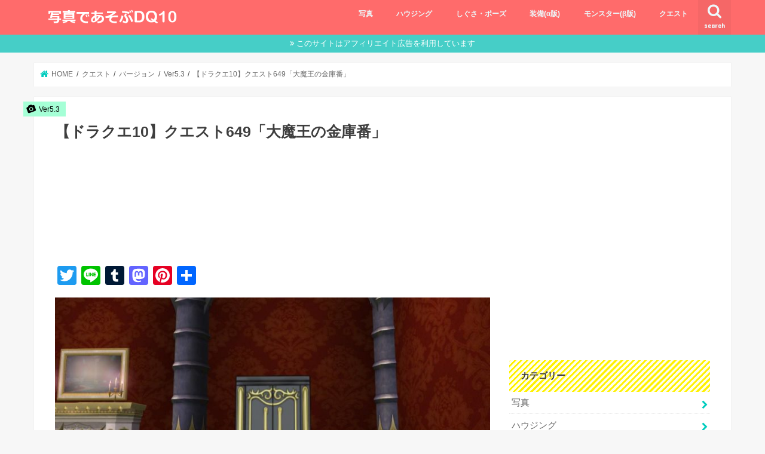

--- FILE ---
content_type: text/html; charset=UTF-8
request_url: https://dq10photo.com/quest649
body_size: 22873
content:


<!doctype html>
<!--[if lt IE 7]><html lang="ja" class="no-js lt-ie9 lt-ie8 lt-ie7"><![endif]-->
<!--[if (IE 7)&!(IEMobile)]><html lang="ja" class="no-js lt-ie9 lt-ie8"><![endif]-->
<!--[if (IE 8)&!(IEMobile)]><html lang="ja" class="no-js lt-ie9"><![endif]-->
<!--[if gt IE 8]><!--> <html lang="ja" class="no-js"><!--<![endif]-->

<head>
<!-- Google tag (gtag.js) -->
<script async src="https://www.googletagmanager.com/gtag/js?id=G-6W4DH1DN0Z"></script>
<script>
  window.dataLayer = window.dataLayer || [];
  function gtag(){dataLayer.push(arguments);}
  gtag('js', new Date());

  gtag('config', 'G-6W4DH1DN0Z');
</script>
<!-- Google tag (gtag.js) -->
<meta charset="utf-8">
<meta http-equiv="X-UA-Compatible" content="IE=edge">
<title>  【ドラクエ10】クエスト649「大魔王の金庫番」 | 写真であそぶ ドラクエ10</title>
<meta name="HandheldFriendly" content="True">
<meta name="MobileOptimized" content="320">
<meta name="viewport" content="width=device-width, initial-scale=1"/>

<link rel="apple-touch-icon" href="https://dq10photo.com/wp/wp-content/uploads/2018/07/fav_128.png"><link rel="icon" href="https://dq10photo.com/wp/wp-content/uploads/2018/07/fav_32.png">
<link rel="pingback" href="https://dq10photo.com/wp/xmlrpc.php">

<!--[if IE]>
<link rel="shortcut icon" href="https://dq10photo.com/wp/wp-content/uploads/2018/07/favicon.ico"><![endif]-->

<!-- GAタグ -->
<script>
  (function(i,s,o,g,r,a,m){i['GoogleAnalyticsObject']=r;i[r]=i[r]||function(){
  (i[r].q=i[r].q||[]).push(arguments)},i[r].l=1*new Date();a=s.createElement(o),
  m=s.getElementsByTagName(o)[0];a.async=1;a.src=g;m.parentNode.insertBefore(a,m)
  })(window,document,'script','//www.google-analytics.com/analytics.js','ga');

  ga('create', 'UA-115886339-1', 'auto');
  ga('send', 'pageview');

</script>


<link rel='dns-prefetch' href='//static.addtoany.com' />
<link rel='dns-prefetch' href='//s0.wp.com' />
<link rel='dns-prefetch' href='//ajax.googleapis.com' />
<link rel='dns-prefetch' href='//fonts.googleapis.com' />
<link rel='dns-prefetch' href='//maxcdn.bootstrapcdn.com' />
<link rel='dns-prefetch' href='//s.w.org' />
<link rel="alternate" type="application/rss+xml" title="写真であそぶ ドラクエ10 &raquo; フィード" href="https://dq10photo.com/feed" />
<link rel="alternate" type="application/rss+xml" title="写真であそぶ ドラクエ10 &raquo; コメントフィード" href="https://dq10photo.com/comments/feed" />
<link rel="alternate" type="application/rss+xml" title="写真であそぶ ドラクエ10 &raquo; 【ドラクエ10】クエスト649「大魔王の金庫番」 のコメントのフィード" href="https://dq10photo.com/quest649/feed" />
		<script type="text/javascript">
			window._wpemojiSettings = {"baseUrl":"https:\/\/s.w.org\/images\/core\/emoji\/11\/72x72\/","ext":".png","svgUrl":"https:\/\/s.w.org\/images\/core\/emoji\/11\/svg\/","svgExt":".svg","source":{"concatemoji":"https:\/\/dq10photo.com\/wp\/wp-includes\/js\/wp-emoji-release.min.js"}};
			!function(e,a,t){var n,r,o,i=a.createElement("canvas"),p=i.getContext&&i.getContext("2d");function s(e,t){var a=String.fromCharCode;p.clearRect(0,0,i.width,i.height),p.fillText(a.apply(this,e),0,0);e=i.toDataURL();return p.clearRect(0,0,i.width,i.height),p.fillText(a.apply(this,t),0,0),e===i.toDataURL()}function c(e){var t=a.createElement("script");t.src=e,t.defer=t.type="text/javascript",a.getElementsByTagName("head")[0].appendChild(t)}for(o=Array("flag","emoji"),t.supports={everything:!0,everythingExceptFlag:!0},r=0;r<o.length;r++)t.supports[o[r]]=function(e){if(!p||!p.fillText)return!1;switch(p.textBaseline="top",p.font="600 32px Arial",e){case"flag":return s([55356,56826,55356,56819],[55356,56826,8203,55356,56819])?!1:!s([55356,57332,56128,56423,56128,56418,56128,56421,56128,56430,56128,56423,56128,56447],[55356,57332,8203,56128,56423,8203,56128,56418,8203,56128,56421,8203,56128,56430,8203,56128,56423,8203,56128,56447]);case"emoji":return!s([55358,56760,9792,65039],[55358,56760,8203,9792,65039])}return!1}(o[r]),t.supports.everything=t.supports.everything&&t.supports[o[r]],"flag"!==o[r]&&(t.supports.everythingExceptFlag=t.supports.everythingExceptFlag&&t.supports[o[r]]);t.supports.everythingExceptFlag=t.supports.everythingExceptFlag&&!t.supports.flag,t.DOMReady=!1,t.readyCallback=function(){t.DOMReady=!0},t.supports.everything||(n=function(){t.readyCallback()},a.addEventListener?(a.addEventListener("DOMContentLoaded",n,!1),e.addEventListener("load",n,!1)):(e.attachEvent("onload",n),a.attachEvent("onreadystatechange",function(){"complete"===a.readyState&&t.readyCallback()})),(n=t.source||{}).concatemoji?c(n.concatemoji):n.wpemoji&&n.twemoji&&(c(n.twemoji),c(n.wpemoji)))}(window,document,window._wpemojiSettings);
		</script>
		<style type="text/css">
img.wp-smiley,
img.emoji {
	display: inline !important;
	border: none !important;
	box-shadow: none !important;
	height: 1em !important;
	width: 1em !important;
	margin: 0 .07em !important;
	vertical-align: -0.1em !important;
	background: none !important;
	padding: 0 !important;
}
</style>
<link rel='stylesheet' id='contact-form-7-css'  href='https://dq10photo.com/wp/wp-content/plugins/contact-form-7/includes/css/styles.css' type='text/css' media='all' />
<link rel='stylesheet' id='pz-linkcard-css'  href='//dq10photo.com/wp/wp-content/uploads/pz-linkcard/style.css' type='text/css' media='all' />
<link rel='stylesheet' id='toc-screen-css'  href='https://dq10photo.com/wp/wp-content/plugins/table-of-contents-plus/screen.min.css' type='text/css' media='all' />
<link rel='stylesheet' id='style-css'  href='https://dq10photo.com/wp/wp-content/themes/jstork/style.css' type='text/css' media='all' />
<link rel='stylesheet' id='child-style-css'  href='https://dq10photo.com/wp/wp-content/themes/jstork_custom/style.css' type='text/css' media='all' />
<link rel='stylesheet' id='slick-css'  href='https://dq10photo.com/wp/wp-content/themes/jstork/library/css/slick.css' type='text/css' media='all' />
<link rel='stylesheet' id='shortcode-css'  href='https://dq10photo.com/wp/wp-content/themes/jstork/library/css/shortcode.css' type='text/css' media='all' />
<link rel='stylesheet' id='gf_Concert-css'  href='//fonts.googleapis.com/css?family=Concert+One' type='text/css' media='all' />
<link rel='stylesheet' id='gf_Lato-css'  href='//fonts.googleapis.com/css?family=Lato' type='text/css' media='all' />
<link rel='stylesheet' id='fontawesome-css'  href='//maxcdn.bootstrapcdn.com/font-awesome/4.7.0/css/font-awesome.min.css' type='text/css' media='all' />
<link rel='stylesheet' id='remodal-css'  href='https://dq10photo.com/wp/wp-content/themes/jstork/library/css/remodal.css' type='text/css' media='all' />
<link rel='stylesheet' id='animate-css'  href='https://dq10photo.com/wp/wp-content/themes/jstork/library/css/animate.min.css' type='text/css' media='all' />
<link rel='stylesheet' id='fancybox-css'  href='https://dq10photo.com/wp/wp-content/plugins/easy-fancybox/fancybox/1.5.4/jquery.fancybox.min.css' type='text/css' media='screen' />
<link rel='stylesheet' id='addtoany-css'  href='https://dq10photo.com/wp/wp-content/plugins/add-to-any/addtoany.min.css' type='text/css' media='all' />
<link rel='stylesheet' id='jetpack_css-css'  href='https://dq10photo.com/wp/wp-content/plugins/jetpack/css/jetpack.css' type='text/css' media='all' />
<script type='text/javascript'>
window.a2a_config=window.a2a_config||{};a2a_config.callbacks=[];a2a_config.overlays=[];a2a_config.templates={};a2a_localize = {
	Share: "共有",
	Save: "ブックマーク",
	Subscribe: "購読",
	Email: "メール",
	Bookmark: "ブックマーク",
	ShowAll: "すべて表示する",
	ShowLess: "小さく表示する",
	FindServices: "サービスを探す",
	FindAnyServiceToAddTo: "追加するサービスを今すぐ探す",
	PoweredBy: "Powered by",
	ShareViaEmail: "メールでシェアする",
	SubscribeViaEmail: "メールで購読する",
	BookmarkInYourBrowser: "ブラウザにブックマーク",
	BookmarkInstructions: "このページをブックマークするには、 Ctrl+D または \u2318+D を押下。",
	AddToYourFavorites: "お気に入りに追加",
	SendFromWebOrProgram: "任意のメールアドレスまたはメールプログラムから送信",
	EmailProgram: "メールプログラム",
	More: "詳細&#8230;",
	ThanksForSharing: "共有ありがとうございます !",
	ThanksForFollowing: "フォローありがとうございます !"
};

a2a_config.templates.twitter = {
    text: " ${title} ${link}",
    hashtags: "DQ10photo",
    related: "AddToAny,Twitter"
};
</script>
<script type='text/javascript' async src='https://static.addtoany.com/menu/page.js'></script>
<script type='text/javascript' src='//ajax.googleapis.com/ajax/libs/jquery/1.12.4/jquery.min.js'></script>
<script type='text/javascript' async src='https://dq10photo.com/wp/wp-content/plugins/add-to-any/addtoany.min.js'></script>
<link rel='https://api.w.org/' href='https://dq10photo.com/wp-json/' />
<link rel="EditURI" type="application/rsd+xml" title="RSD" href="https://dq10photo.com/wp/xmlrpc.php?rsd" />
<link rel="wlwmanifest" type="application/wlwmanifest+xml" href="https://dq10photo.com/wp/wp-includes/wlwmanifest.xml" /> 
<link rel='prev' title='【ドラクエ10】クエスト646「ある魔術師の悔恨」（忠臣のピアス入手）' href='https://dq10photo.com/quest646' />
<link rel='next' title='【ドラクエ10】クエスト647「大魔王の魔界史」' href='https://dq10photo.com/quest647' />

<link rel="canonical" href="https://dq10photo.com/quest649" />
<link rel='shortlink' href='https://wp.me/saDVGS-quest649' />
<link rel="alternate" type="application/json+oembed" href="https://dq10photo.com/wp-json/oembed/1.0/embed?url=https%3A%2F%2Fdq10photo.com%2Fquest649" />
<link rel="alternate" type="text/xml+oembed" href="https://dq10photo.com/wp-json/oembed/1.0/embed?url=https%3A%2F%2Fdq10photo.com%2Fquest649&#038;format=xml" />
<meta name="generator" content="Site Kit by Google 1.23.0" /><style type="text/css">div#toc_container ul li {font-size: 90%;}</style><script id="wpcp_disable_selection" type="text/javascript">
//<![CDATA[
var image_save_msg='You Can Not Save images!';
	var no_menu_msg='Context Menu disabled!';
	var smessage = "No right click!";

function disableEnterKey(e)
{
	var elemtype = e.target.tagName;
	
	elemtype = elemtype.toUpperCase();
	
	if (elemtype == "TEXT" || elemtype == "TEXTAREA" || elemtype == "INPUT" || elemtype == "PASSWORD" || elemtype == "SELECT" || elemtype == "OPTION" || elemtype == "EMBED")
	{
		elemtype = 'TEXT';
	}
	
	if (e.ctrlKey){
     var key;
     if(window.event)
          key = window.event.keyCode;     //IE
     else
          key = e.which;     //firefox (97)
    //if (key != 17) alert(key);
     if (elemtype!= 'TEXT' && (key == 97 || key == 65 || key == 67 || key == 99 || key == 88 || key == 120 || key == 26 || key == 85  || key == 86 || key == 83 || key == 43))
     {
          show_wpcp_message('You are not allowed to copy content or view source');
          return false;
     }else
     	return true;
     }
}

//////////////////////////////////////////////////////////////////////////////////////
function disable_copy(e)
{	
	var elemtype = e.target.tagName;
	
	elemtype = elemtype.toUpperCase();
	
	if (elemtype == "TEXT" || elemtype == "TEXTAREA" || elemtype == "INPUT" || elemtype == "PASSWORD" || elemtype == "SELECT" || elemtype == "OPTION" || elemtype == "EMBED")
	{
		elemtype = 'TEXT';
	}
	var isSafari = /Safari/.test(navigator.userAgent) && /Apple Computer/.test(navigator.vendor);
	
	var checker_IMG = '';
	if (elemtype == "IMG" && checker_IMG == 'checked' && e.detail >= 2) {show_wpcp_message(alertMsg_IMG);return false;}
	if (elemtype != "TEXT")
	{
		if (smessage !== "" && e.detail == 2)
			show_wpcp_message(smessage);
		
		if (isSafari)
			return true;
		else
			return false;
	}	
}

//////////////////////////////////////////////////////////////////////////////////////
function disable_copy_ie()
{
	var elemtype = window.event.srcElement.nodeName;
	elemtype = elemtype.toUpperCase();
	if (elemtype == "IMG") {show_wpcp_message(alertMsg_IMG);return false;}
	if (elemtype != "TEXT" && elemtype != "TEXTAREA" && elemtype != "INPUT" && elemtype != "PASSWORD" && elemtype != "SELECT" && elemtype != "OPTION" && elemtype != "EMBED")
	{
		return false;
	}
}	
function reEnable()
{
	return true;
}
document.onkeydown = disableEnterKey;
document.onselectstart = disable_copy_ie;
if(navigator.userAgent.indexOf('MSIE')==-1)
{
	document.onmousedown = disable_copy;
	document.onclick = reEnable;
}
function disableSelection(target)
{
    //For IE This code will work
    if (typeof target.onselectstart!="undefined")
    target.onselectstart = disable_copy_ie;
    
    //For Firefox This code will work
    else if (typeof target.style.MozUserSelect!="undefined")
    {target.style.MozUserSelect="none";}
    
    //All other  (ie: Opera) This code will work
    else
    target.onmousedown=function(){return false}
    target.style.cursor = "default";
}
//Calling the JS function directly just after body load
window.onload = function(){disableSelection(document.body);};
//]]>
</script>
	<script id="wpcp_disable_Right_Click" type="text/javascript">
	//<![CDATA[
	document.ondragstart = function() { return false;}
	/* ^^^^^^^^^^^^^^^^^^^^^^^^^^^^^^^^^^^^^^^^^^^^^^^^^^^^^^^^^^^^^^
	Disable context menu on images by GreenLava Version 1.0
	^^^^^^^^^^^^^^^^^^^^^^^^^^^^^^^^^^^^^^^^^^^^^^^^^^^^^^^^^^^^^^ */
	    function nocontext(e) {
	       return false;
	    }
	    document.oncontextmenu = nocontext;
	//]]>
	</script>

<link rel='dns-prefetch' href='//v0.wordpress.com'/>
<style type='text/css'>img#wpstats{display:none}</style><style type="text/css">
body{color: #3E3E3E;}
a, #breadcrumb li.bc_homelink a::before, .authorbox .author_sns li a::before{color: #00ccbe;}
a:hover{color: #E69B9B;}
.article-footer .post-categories li a,.article-footer .tags a,.accordionBtn{  background: #00ccbe;  border-color: #00ccbe;}
.article-footer .tags a{color:#00ccbe; background: none;}
.article-footer .post-categories li a:hover,.article-footer .tags a:hover,.accordionBtn.active{ background:#E69B9B;  border-color:#E69B9B;}
input[type="text"],input[type="password"],input[type="datetime"],input[type="datetime-local"],input[type="date"],input[type="month"],input[type="time"],input[type="week"],input[type="number"],input[type="email"],input[type="url"],input[type="search"],input[type="tel"],input[type="color"],select,textarea,.field { background-color: #ffffff;}
.header{color: #ffffff;}
.bgfull .header,.header.bg,.header #inner-header,.menu-sp{background: #ff6b6b;}
#logo a{color: #ffffff;}
#g_nav .nav li a,.nav_btn,.menu-sp a,.menu-sp a,.menu-sp > ul:after{color: #edf9fc;}
#logo a:hover,#g_nav .nav li a:hover,.nav_btn:hover{color:#eeeeee;}
@media only screen and (min-width: 768px) {
.nav > li > a:after{background: #eeeeee;}
.nav ul {background: #444444;}
#g_nav .nav li ul.sub-menu li a{color: #f7f7f7;}
}
@media only screen and (max-width: 1165px) {
.site_description{background: #ff6b6b; color: #ffffff;}
}
#inner-content, #breadcrumb, .entry-content blockquote:before, .entry-content blockquote:after{background: #ffffff}
.top-post-list .post-list:before{background: #00ccbe;}
.widget li a:after{color: #00ccbe;}
.entry-content h2,.widgettitle,.accordion::before{background: #ffe66d; color: #000000;}
.entry-content h3{border-color: #ffe66d;}
.h_boader .entry-content h2{border-color: #ffe66d; color: #3E3E3E;}
.h_balloon .entry-content h2:after{border-top-color: #ffe66d;}
.entry-content ul li:before{ background: #ffe66d;}
.entry-content ol li:before{ background: #ffe66d;}
.post-list-card .post-list .eyecatch .cat-name,.top-post-list .post-list .eyecatch .cat-name,.byline .cat-name,.single .authorbox .author-newpost li .cat-name,.related-box li .cat-name,.carouselwrap .cat-name,.eyecatch .cat-name{background: #a5ffd6; color:  #000000;}
ul.wpp-list li a:before{background: #ffe66d; color: #000000;}
.readmore a{border:1px solid #00ccbe;color:#00ccbe;}
.readmore a:hover{background:#00ccbe;color:#fff;}
.btn-wrap a{background: #00ccbe;border: 1px solid #00ccbe;}
.btn-wrap a:hover{background: #E69B9B;border-color: #E69B9B;}
.btn-wrap.simple a{border:1px solid #00ccbe;color:#00ccbe;}
.btn-wrap.simple a:hover{background:#00ccbe;}
.blue-btn, .comment-reply-link, #submit { background-color: #00ccbe; }
.blue-btn:hover, .comment-reply-link:hover, #submit:hover, .blue-btn:focus, .comment-reply-link:focus, #submit:focus {background-color: #E69B9B; }
#sidebar1{color: #444444;}
.widget:not(.widget_text) a{color:#666666;}
.widget:not(.widget_text) a:hover{color:#999999;}
.bgfull #footer-top,#footer-top .inner,.cta-inner{background-color: #444444; color: #CACACA;}
.footer a,#footer-top a{color: #f7f7f7;}
#footer-top .widgettitle{color: #CACACA;}
.bgfull .footer,.footer.bg,.footer .inner {background-color: #444444;color: #CACACA;}
.footer-links li a:before{ color: #ff6b6b;}
.pagination a, .pagination span,.page-links a{border-color: #00ccbe; color: #00ccbe;}
.pagination .current,.pagination .current:hover,.page-links ul > li > span{background-color: #00ccbe; border-color: #00ccbe;}
.pagination a:hover, .pagination a:focus,.page-links a:hover, .page-links a:focus{background-color: #00ccbe; color: #fff;}
</style>
			<link rel="stylesheet" type="text/css" id="wp-custom-css" href="https://dq10photo.com/?custom-css=5073a40af2" />
		</head>

<body class="post-template-default single single-post postid-41939 single-format-standard none bgfull  h_default sidebarright date_off">
	<div id="container">

<header class="header animated fadeIn headerleft" role="banner">
<div id="inner-header" class="wrap cf">
<div id="logo" class="gf ">
<p class="h1 img"><a href="https://dq10photo.com"><img src="https://dq10photo.com/wp/wp-content/uploads/2018/07/logo.png" alt="写真であそぶ ドラクエ10"></a></p>
</div>

<a href="#searchbox" data-remodal-target="searchbox" class="nav_btn search_btn"><span class="text gf">search</span></a>

<nav id="g_nav" role="navigation">
<ul id="menu-%e3%82%ab%e3%83%86%e3%82%b4%e3%83%aa%e3%83%bc" class="nav top-nav cf"><li id="menu-item-1709" class="menu-item menu-item-type-taxonomy menu-item-object-category menu-item-1709"><a href="https://dq10photo.com/category/photo">写真</a></li>
<li id="menu-item-7745" class="menu-item menu-item-type-post_type menu-item-object-post menu-item-7745"><a href="https://dq10photo.com/housingcatalog">ハウジング</a></li>
<li id="menu-item-31678" class="menu-item menu-item-type-post_type menu-item-object-post menu-item-31678"><a href="https://dq10photo.com/gesture">しぐさ・ポーズ</a></li>
<li id="menu-item-27426" class="menu-item menu-item-type-post_type menu-item-object-post menu-item-27426"><a href="https://dq10photo.com/soubicatalog">装備(α版)</a></li>
<li id="menu-item-34105" class="menu-item menu-item-type-post_type menu-item-object-post menu-item-34105"><a href="https://dq10photo.com/monster_catalog">モンスター(β版)</a></li>
<li id="menu-item-2891" class="menu-item menu-item-type-taxonomy menu-item-object-category current-post-ancestor menu-item-2891"><a href="https://dq10photo.com/category/quest">クエスト</a></li>
</ul></nav>

<a href="#spnavi" data-remodal-target="spnavi" class="nav_btn"><span class="text gf">menu</span></a>



</div>
</header>


<div class="remodal" data-remodal-id="spnavi" data-remodal-options="hashTracking:false">
<button data-remodal-action="close" class="remodal-close"><span class="text gf">CLOSE</span></button>
<ul id="menu-%e3%82%ab%e3%83%86%e3%82%b4%e3%83%aa%e3%83%bc-1" class="sp_g_nav nav top-nav cf"><li class="menu-item menu-item-type-taxonomy menu-item-object-category menu-item-1709"><a href="https://dq10photo.com/category/photo">写真</a></li>
<li class="menu-item menu-item-type-post_type menu-item-object-post menu-item-7745"><a href="https://dq10photo.com/housingcatalog">ハウジング</a></li>
<li class="menu-item menu-item-type-post_type menu-item-object-post menu-item-31678"><a href="https://dq10photo.com/gesture">しぐさ・ポーズ</a></li>
<li class="menu-item menu-item-type-post_type menu-item-object-post menu-item-27426"><a href="https://dq10photo.com/soubicatalog">装備(α版)</a></li>
<li class="menu-item menu-item-type-post_type menu-item-object-post menu-item-34105"><a href="https://dq10photo.com/monster_catalog">モンスター(β版)</a></li>
<li class="menu-item menu-item-type-taxonomy menu-item-object-category current-post-ancestor menu-item-2891"><a href="https://dq10photo.com/category/quest">クエスト</a></li>
</ul><button data-remodal-action="close" class="remodal-close"><span class="text gf">CLOSE</span></button>
</div>




<div class="remodal searchbox" data-remodal-id="searchbox" data-remodal-options="hashTracking:false">
<div class="search cf"><dl><dt>キーワードで記事を検索</dt><dd><form role="search" method="get" id="searchform" class="searchform cf" action="https://dq10photo.com/" >
		<input type="search" placeholder="検索する" value="" name="s" id="s" />
		<button type="submit" id="searchsubmit" ><i class="fa fa-search"></i></button>
		</form></dd></dl></div>
<button data-remodal-action="close" class="remodal-close"><span class="text gf">CLOSE</span></button>
</div>


<div class="header-info"><a  style="background-color: #46cec7;" href="♯">このサイトはアフィリエイト広告を利用しています</a></div>




<div id="breadcrumb" class="breadcrumb inner wrap cf"><ul itemscope itemtype="http://schema.org/BreadcrumbList"><li itemprop="itemListElement" itemscope itemtype="http://schema.org/ListItem" class="bc_homelink"><a itemprop="item" href="https://dq10photo.com/"><span itemprop="name"> HOME</span></a><meta itemprop="position" content="1" /></li><li itemprop="itemListElement" itemscope itemtype="http://schema.org/ListItem"><a itemprop="item" href="https://dq10photo.com/category/quest"><span itemprop="name">クエスト</span></a><meta itemprop="position" content="2" /></li><li itemprop="itemListElement" itemscope itemtype="http://schema.org/ListItem"><a itemprop="item" href="https://dq10photo.com/category/quest/version"><span itemprop="name">バージョン</span></a><meta itemprop="position" content="3" /></li><li itemprop="itemListElement" itemscope itemtype="http://schema.org/ListItem"><a itemprop="item" href="https://dq10photo.com/category/quest/version/ver5-3"><span itemprop="name">Ver5.3</span></a><meta itemprop="position" content="4" /></li><li itemprop="itemListElement" itemscope itemtype="http://schema.org/ListItem" class="bc_posttitle"><a itemprop="item" href="https://dq10photo.com/quest649"><span itemprop="name">【ドラクエ10】クエスト649「大魔王の金庫番」</span></a><meta itemprop="position" content="5" /></li></ul></div>
<div id="content">
<div id="inner-content" class="wrap cf">

<main id="main" class="m-all t-all d-5of7 cf" role="main">
<article id="post-41939" class="post-41939 post type-post status-publish format-standard has-post-thumbnail hentry category-ver5-3 category-mainstory tag-8871 tag-8956 tag-8957 tag-8963 tag-8965 tag-9603 tag-10494 tag-10495 tag-10496 tag-10497 tag-10498 article cf" role="article">
<header class="article-header entry-header">
<p class="byline entry-meta vcard cf">
<span class="cat-name cat-id-10449">Ver5.3</span>
<span class="writer name author"><span class="fn">管理人</span></span>
</p>

<h1 class="entry-title single-title" itemprop="headline" rel="bookmark">【ドラクエ10】クエスト649「大魔王の金庫番」</h1>

</header>



<section class="entry-content cf">

<div class="add titleunder">
<div id="text-23" class="widget widget_text">			<div class="textwidget"><p><script async src="//pagead2.googlesyndication.com/pagead/js/adsbygoogle.js"></script><br />
<!-- 【PC_記事タイトル下】728×90ビックバナー --><br />
<ins class="adsbygoogle"
     style="display:inline-block;width:728px;height:90px"
     data-ad-client="ca-pub-5282808195965297"
     data-ad-slot="5504915579"></ins><br />
<script>
(adsbygoogle = window.adsbygoogle || []).push({});
</script></p>
</div>
		</div></div>

<div class="addtoany_share_save_container addtoany_content addtoany_content_top"><div class="a2a_kit a2a_kit_size_32 addtoany_list" data-a2a-url="https://dq10photo.com/quest649" data-a2a-title="【ドラクエ10】クエスト649「大魔王の金庫番」"><a class="a2a_button_twitter" href="https://www.addtoany.com/add_to/twitter?linkurl=https%3A%2F%2Fdq10photo.com%2Fquest649&amp;linkname=%E3%80%90%E3%83%89%E3%83%A9%E3%82%AF%E3%82%A810%E3%80%91%E3%82%AF%E3%82%A8%E3%82%B9%E3%83%88649%E3%80%8C%E5%A4%A7%E9%AD%94%E7%8E%8B%E3%81%AE%E9%87%91%E5%BA%AB%E7%95%AA%E3%80%8D" title="Twitter" rel="nofollow noopener" target="_blank"></a><a class="a2a_button_line" href="https://www.addtoany.com/add_to/line?linkurl=https%3A%2F%2Fdq10photo.com%2Fquest649&amp;linkname=%E3%80%90%E3%83%89%E3%83%A9%E3%82%AF%E3%82%A810%E3%80%91%E3%82%AF%E3%82%A8%E3%82%B9%E3%83%88649%E3%80%8C%E5%A4%A7%E9%AD%94%E7%8E%8B%E3%81%AE%E9%87%91%E5%BA%AB%E7%95%AA%E3%80%8D" title="Line" rel="nofollow noopener" target="_blank"></a><a class="a2a_button_tumblr" href="https://www.addtoany.com/add_to/tumblr?linkurl=https%3A%2F%2Fdq10photo.com%2Fquest649&amp;linkname=%E3%80%90%E3%83%89%E3%83%A9%E3%82%AF%E3%82%A810%E3%80%91%E3%82%AF%E3%82%A8%E3%82%B9%E3%83%88649%E3%80%8C%E5%A4%A7%E9%AD%94%E7%8E%8B%E3%81%AE%E9%87%91%E5%BA%AB%E7%95%AA%E3%80%8D" title="Tumblr" rel="nofollow noopener" target="_blank"></a><a class="a2a_button_mastodon" href="https://www.addtoany.com/add_to/mastodon?linkurl=https%3A%2F%2Fdq10photo.com%2Fquest649&amp;linkname=%E3%80%90%E3%83%89%E3%83%A9%E3%82%AF%E3%82%A810%E3%80%91%E3%82%AF%E3%82%A8%E3%82%B9%E3%83%88649%E3%80%8C%E5%A4%A7%E9%AD%94%E7%8E%8B%E3%81%AE%E9%87%91%E5%BA%AB%E7%95%AA%E3%80%8D" title="Mastodon" rel="nofollow noopener" target="_blank"></a><a class="a2a_button_pinterest" href="https://www.addtoany.com/add_to/pinterest?linkurl=https%3A%2F%2Fdq10photo.com%2Fquest649&amp;linkname=%E3%80%90%E3%83%89%E3%83%A9%E3%82%AF%E3%82%A810%E3%80%91%E3%82%AF%E3%82%A8%E3%82%B9%E3%83%88649%E3%80%8C%E5%A4%A7%E9%AD%94%E7%8E%8B%E3%81%AE%E9%87%91%E5%BA%AB%E7%95%AA%E3%80%8D" title="Pinterest" rel="nofollow noopener" target="_blank"></a><a class="a2a_dd addtoany_share_save addtoany_share" href="https://www.addtoany.com/share"></a></div></div><img class="size-large wp-image-41942" src="https://dq10photo.com/wp/wp-content/uploads/2020/09/20200916-1820_544845780-1024x576.jpg" alt="【ドラクエ10】クエスト649「大魔王の金庫番」" width="728" height="410" srcset="https://dq10photo.com/wp/wp-content/uploads/2020/09/20200916-1820_544845780-1024x576.jpg 1024w, https://dq10photo.com/wp/wp-content/uploads/2020/09/20200916-1820_544845780-400x225.jpg 400w, https://dq10photo.com/wp/wp-content/uploads/2020/09/20200916-1820_544845780-768x432.jpg 768w, https://dq10photo.com/wp/wp-content/uploads/2020/09/20200916-1820_544845780.jpg 1280w" sizes="(max-width: 728px) 100vw, 728px" />
<p><span style="font-size: 10pt;">大魔王城の執務室にいる　パンドラチェストの<br />
バンクーンから　何か　　頼みごとがあるようだ。</span></p>
<div id="toc_container" class="no_bullets"><p class="toc_title">目次</p><ul class="toc_list"><li><a href="#i">受注場所と条件</a></li><li><a href="#i-2">クエストの流れ</a></li><li><a href="#Ver53">Ver5.3追加クエスト等</a></li></ul></div>

<h2><span id="i">受注場所と条件</span></h2>
<table style="height: 142px; width: 100%;" width="100%">
<tbody>
<tr style="height: 23px;">
<td style="text-align: center; height: 23px;">受注場所</td>
<td style="height: 23px;">大魔王城　バンクーン</td>
</tr>
<tr style="height: 25px;">
<td style="text-align: center; height: 25px;">受注条件</td>
<td style="height: 25px;"></td>
</tr>
<tr style="height: 47px;">
<td style="text-align: center; height: 47px;">初回報酬</td>
<td style="height: 47px;">・きんかい：５こ<span style="font-family: inherit; font-size: inherit;"><br />
</span><span style="font-family: inherit; font-size: inherit;">・経験値：109300P、</span><span style="font-family: inherit; font-size: inherit;">特訓スタンプ：219こ</span></td>
</tr>
<tr style="height: 47px;">
<td style="text-align: center; height: 47px;">リプレイ報酬</td>
<td style="height: 47px;">・<span style="font-family: inherit; font-size: inherit;">リプレイできません</span><br />
<span style="font-family: inherit; font-size: inherit;">・経験値：0P、特訓スタンプ：0こ</span></td>
</tr>
</tbody>
</table>
<h2><span id="i-2">クエストの流れ</span></h2>
<ol>
<li>魔界の「<strong>大魔王城</strong>」に行き、２階の「<strong>バンクーン</strong>（E-6）」からクエストを受ける<br />
<span style="color: #993300; font-size: small; line-height: 15px;">・アビスジュエル「大魔王領→○○城・東翼」から移動</span></li>
<li>「<strong>ユシュカの部屋</strong>（F-5）」に行き、「<strong>ユシュカ</strong>」と話す</li>
<li>「<strong>砂漠の都ファラザード</strong>」に行き、「<strong>ジルガモット</strong>（E-3）」と話す<br />
<span style="color: #993300; font-size: small; line-height: 15px;">・アビスジュエル「砂の都ファラザード→砂の都ファラザード・入口」から移動</span></li>
<li>「<strong>ディンガ交易所</strong>」の「<strong>マプリコット</strong>（F-5）」と話す<br />
<span style="color: #993300; font-size: 10pt;">・<span style="color: #993300; font-size: small; line-height: 15px;">アビスジュエル「砂の都ファラザード→ディンガ交易所」から移動</span></span></li>
<li>「<strong>プチアーノン・強</strong>」を倒して、「<strong>スターシェル</strong>」を手に入れる<br />
<span style="font-size: 10pt; color: #993300;"><span style="font-size: 10pt; color: #993300;">・プチアーノン・強はジャリムバハ砂漠（B-7付近）にいます<br />
</span></span></p>
<div id="attachment_33288" style="width: 160px" class="wp-caption alignnone"><a href="https://dq10photo.com/%e3%83%97%e3%83%81%e3%82%a2%e3%83%bc%e3%83%8e%e3%83%b3%e3%83%bb%e5%bc%b7/20191026-1504_501946098"><img class="wp-image-33288 size-thumbnail" src="https://dq10photo.com/wp/wp-content/uploads/2019/10/20191026-1504_501946098-150x150.jpg" alt="【ドラクエ10】モンスター ＞水系「プチアーノン・強」" width="150" height="150" /></a><p class="wp-caption-text">プチアーノン・強</p></div></li>
<li> 「<strong>砂漠の都ファラザード</strong>」に戻り、「<strong>ネシャロット</strong>（B-5）」と話す</li>
<li>「<strong>ジルガモット</strong>（E-3）」と話す</li>
<li>「<strong>大魔王城</strong>」に戻り、２階の「<strong>バンクーン</strong>（E-6）」と話すと、クエストクリア</li>
</ol>
<p>&nbsp;</p>

		 		<h2><span id="Ver53">Ver5.3追加クエスト等</span></h2>
				<ul>
					<li>Ver5.3「<a href="/ver5_30">勇者復活</a>」</li>
					<li>クエスト638「<a href="/quest638">ワクワク温泉ライフ！？</a>」（温泉効能付きヒノキ風呂）</li>
					<li>クエスト639「<a href="/quest639">壱の五声は歌の声</a>」　　　（レベル解放Lv114→Lv116）</li>	
					<li>クエスト640「<a href="/quest640">美容師のプライド</a>」　　　（美容院の色追加クエ）</li>	
					<li>クエスト641「<a href="/quest641">雷火に浮かびし我が魔城</a>」（ご当地便せんクエ）</li>	
					<li>クエスト642「<a href="/quest642">４色ポップコーンを作れ！</a>」</li>	
					<li>クエスト643「<a href="/quest643">ザード遺跡の息吹</a>」</li>
					<li>クエスト644「<a href="/quest644">決戦！ドクロポーカー</a>」</li>
					<li>クエスト645「<a href="/quest645">ぼくのいのちの恩人さん</a>」</li>
					<li>クエスト646「<a href="/quest646">ある魔術師の悔恨</a>」（忠臣のピアス入手）</li>
					<li>クエスト647「<a href="/quest647">大魔王の魔界史</a>」</li>	
					<li>クエスト648「<a href="/quest648">大魔王のお召し物</a>」（大魔王の衣装レンタル解放）</li>	
					<li>クエスト649「<a href="/quest649">大魔王の金庫番</a>」</li>	
					<li>クエスト650「<a href="/quest650">大魔王の征戦</a>」</li>	
					<li>クエスト651「<a href="/quest651">大魔王の舞踏会</a>」（しぐさ「始まりの大魔王の舞」）</li>	
					<li>クエスト652「<a href="/quest652">大魔王の巨像</a>」</li>	
					<li>クエスト653「<a href="/quest653">ふたりの近親憎悪</a>」（破界篇）</li>
					<li>クエスト654「<a href="/quest654">芸術の殉教者</a>」（破界篇）</li>
					<li>クエスト655「<a href="/quest655">死へと導く滅びの光</a>」（破界篇）</li>
						
				</ul>
				
<p>&nbsp;</p>
<p><span style="font-size: 10pt; margin: 0;">
<table cellspacing="15" style="border-style: none;">

<tr style="border-style: none;">
<td valign="top" style="border-style: none;">
<script async src="//pagead2.googlesyndication.com/pagead/js/adsbygoogle.js"></script>
<!-- 【PC_記事コンテンツ下左】336×280 -->
<ins class="adsbygoogle"
     style="display:inline-block;width:336px;height:280px"
     data-ad-client="ca-pub-5282808195965297"
     data-ad-slot="3566078526"></ins>
<script>
(adsbygoogle = window.adsbygoogle || []).push({});
</script>
</td>
<td valign="top" style="border-style: none;">
<script async src="//pagead2.googlesyndication.com/pagead/js/adsbygoogle.js"></script>
<!-- 【PC_記事コンテンツ下右】336×280 -->
<ins class="adsbygoogle"
     style="display:inline-block;width:336px;height:280px"
     data-ad-client="ca-pub-5282808195965297"
     data-ad-slot="6591697118"></ins>
<script>
(adsbygoogle = window.adsbygoogle || []).push({});
</script>
</td>
</tr>
</table></span></p>
<p><span id="more-41939"></span></p>
<p>クエストメモ</p>
<ul>
<li><span style="font-size: 13.3333px;">バンクーン：あああ……おカネ……おカネ……。おカネの計算で　頭がパンクしそうガネ～！　ボクだけじゃ　とても終わらないガネ！　あっ！　これは大魔王サマ！　仕事が終わらなくて困ってたガネ！　ちょうどいいところに来てくださったガネ！　ユシュカ様から大魔王城のおカネの管理を任されたんだけど　ボクだけじゃ　とても仕事がまわらないんだガネ。大至急　助っ人を雇ってほしいんだガネ。ボクはそういう人を知らないから大魔王城の私室にいるユシュカ様に聞きにいくガネ。くるくる　目が回るほど忙しいから　雇うのは　くれぐれも優秀な人をお願いするガネ！　新人さんなんて絶対お断りガネ～！<br />
・うける<br />
・やめる<br />
よかったガネ！　おカネは大事ガネ。それをちゃんと管理するには　優秀な助っ人がもうひとり必要だガネ。大至急ユシュカ様に優秀なヒトを雇うように頼みにいってほしいガネ。ユシュカ様も必ずわかってくれるガネ。</span></li>
<li><span style="font-size: 13.3333px;">ユシュカ：よう　○○。大魔王サマのお仕事は順調にやってるか？<br />
○○はユシュカに　バンクーンからの頼みごとを説明した！<br />
なるほど。カネの計算に強い優秀な助っ人ね。ひとりアテはないでもないが……あいつを口説くのは俺もかなり苦労したからな……。大魔王城の金庫番を任せるのなら　ファラザードでバザールの元締めをやっているジルガモットが適任だと思う。ジルガモットは優秀だぞ。あいつが元締めになってから　バザールは一気に発展したんだからな。能力は保証する。ただあいつは気に行った奴としか組まない。向こうには話を通しておいてやるから　これも大魔王の仕事と思って口説いてみろよ。</span></li>
<li><span style="font-size: 13.3333px;">ジルガモット：あら　いらっしゃい　○○さん。いえ……今は大魔王様かしらね。ユシュカから　ご活躍ぶりは聞いているわ。私を大魔王様の金庫番として雇いたいそうね？　ユシュカの推薦でしょうけど　そんな重要な仕事のお誘いなんて　光栄だわ。でも私は気に行った人のためにしか働く気はないの。大魔王様のお誘いでも　そこはゆずる気ないのよ。バザールも救ってもらったし　あなたのことは信用してるんだけど　一緒に働くとなるとそれだけじゃ　ちょっと足りないわね。だから私からお題を出させてもらうわ。私の気に入る答えを用意することができたら大魔王城で働いてあげてもいいわよ。お題は私がほしいものを持ってきて……よ。私からのヒントはなし。でも私の身近な誰かさんたちに聞くのは　どうぞ　ご自由に。</span></li>
<li><span style="font-size: 13.3333px;">マプリコット：あら　お久しぶりですね。あなたが大魔王と聞いておどろきました。今日は何か　私にご用でも？<br />
○○はマプリコットにジルガモットのほしいものは何かたずねてみた！<br />
……ジルガモットのほしいものですか。大魔王にまでなったのに　またあなたは誰かのために動き回ってるんですね。姉さんのほしいもの……そうですね……。ひとつだけ思いついたものがあります。……本来このような個人的な思い出を他人に話すことなどありえないのですが　あなたなら悪いようにはしないでしょう。<br />
私たちが幼かった頃　ネシャロットが三姉妹おそろいの　うでわを作ってくれました。でも私はそれをなくしてしまったんです。私は必死でうでわを探しましたが見つからず……泣いているとジルガモットが自分のうでわを私にくれました。でも幼かった私は意地を張ってしまって　あのうでわじゃないと意味がないんだと　わがままを言いました。姉さんがそんな私にそれでもいい。私があげたかったんだと　そして気が向いたらいつか　このうでわをつけて　と言いました。あれは姉さんもつらかったと思います。ジャリムバハ砂漠などのプチアーノン・強が落とす　スターシェルのうでわでした。姉さんのうでわを作って私はまた3人でおそろいのうでわをつけたいと思っています。そしたあの時のことを謝りたい。プチアーノン・強からスターシェルを入手し　ネシャロットに渡せばまた作ってくれます。ジルガモットもきっと心残りのはず……。</span></li>
<li><span style="font-size: 13.3333px;">ネシャロット：ニヒヒッ！　これは　これは　大魔王様！　ユシュカのしもべをしてたキミが　いつの間にか大魔王様なんて　面白いね～！　あ～あ！　大魔王様になっちゃう前にボク専属の使い魔になるように　もっと　説得しとけばよかったな～！　ざーんねん！<br />
○○はネシャロットに　スターシェルを私ながらマプリコットの話をした！<br />
なるほどー。確かに姉さんはいつからか　あのうでわをつけなくなったんだけど　そういう理由があったからなんだねー。ニヒヒッ！　そんじゃまぁ　いっちょ　思い出のうでわを作っちゃいますかー！　キミちょいとそこで待っててよね！<br />
ネシャロットは慣れた手つきで　スターシェルとビーズを組み合わせて　うでわを作り始めた！<br />
ボクって昔から手先が器用でさー！　このうでわは　ボクの初めての作品なんだよ。スターシェルを集めて　うでわを３つ作ってさ。懐かしいなー。あの頃は３人いつも一緒に砂漠のあちこちを冒険して遊んでたんだ。あの頃からジルガモットは仕切り屋で　ボクとマプリコットはあれこれ命令されて　よくコキ使われてたなー。マプリコットは道すがら　石や植物を拾い集めるから大荷物でさ。捨てろって言うと研究するからヤダってケンカになったなぁ。ボクはと言えば　チカラじゃ姉に敵わないから　遠回しに仕返しする方法を研究してさー！　そっから呪術にハマったんだよねー。ニヒヒッ！　みんな昔っから変わらないね！　今は３人離れて暮らしてるけど　いつかまた一緒に冒険したいなー。よ～し　完成！　ボクもまだこのうでわ持ってるんだー。だからカンペキに同じデザインだよ！　ジルガモットにうでわ渡してあげてちょ！　ニヒヒ！　きっとびっくりすると思うよー？<br />
○○はネシャロットからスターシェルのうでわを受け取った！</span></li>
<li><span style="font-size: 13.3333px;">ジルガモット：どうかしら大魔王様。私のほしいものは用意できた？<br />
○○はジルガモットにスターシェルのうでわを渡した！<br />
これは……ネシャロットが作ったうでわ？　どうしてこれを……？<br />
○○はマプリコットとネシャロットから思い出話を聞き　うでわを用意したことを説明した！<br />
そうだったの……。まさか　ふたりが　あなたにそんななつかしい思い出を話すなんて……。いつの間にか　とても信頼されているのね。……そうよ　とても気に入っていたの。ふたりとも普段何も言わないくせに　こんな昔のことを覚えていてくれたのね。試験は文句なしに合格よ……大魔王様。私自身ですら忘れていた　ほしいものを持ってきてくれるなんて驚かされたわ。喜んであなたのために働かせてもらう。バザールの仕事が片付いたらすぐに行くから　大魔王城の執務室で会いましょうね。</span></li>
<li><span style="font-size: 13.3333px;">バンクーン：あっ　大魔王サマ　ありがとうだガネ！！　ジルガモットさんが助っ人に来てくれて　大助かりだガネ～！　あっという間にバリバリ仕事を片付けて　今ではすっかり余裕を取り戻したガネ！　ジルガモットさんは本物のすごウデだガネ！　これはボクからのお礼だガネ！　大魔王城のおカネの管理はこれで万全ガネ！　安心してボクらにお仕事任せるといいガネ！<br />
ジルガモットさんに　おカネの責任者の座をおゆずりしたガネ。これでジルガモットさんはバザールと大魔王城の金庫番さんだガネ！</span></li>
<li><span style="font-size: 13.3333px;">ジルガモット：ユシュカは俺は魔界を変える！　新しい時代を俺と一緒に築かないか……って　しつこく私を口説いたのよ。もうすでに私は小国の長だったから相手にしなかったんだけど　何回追い返しても毎日来ては演説をぶたれてね。あの時のユシュカの熱意はすごかったわ。彼の思い描く新しい魔界に心動かされて　私は同じ夢を追うことにしたの。あなたは何をくれるのかしらって楽しみにしていたけど　まさか過去の心残りを果たしてくれるとはね……おどろいたわ。そうやって　ひたむきなあなたのことを誰もが好きになってしまう……それが　あなたの王の道だってよくわかった。ユシュカとは全然違うアプローチだったけどヒトの心に寄り添える　あなたとなら……一緒に働きたいと思えたのよ。</span></li>
<li><span style="font-size: 13.3333px;">マプリコット：３人でまた　あのうでわをつけることになりましたよ。まあ　服に隠れて見えませんが　私たち３人が満足していればいいことです。あの日意地を張って後悔していたことも話すことができましたし……あなたには感謝するしかありませんね。それにジルガモットは大魔王城でも働くことになったそうですね？　まったくあの姉さんを口説きおとしてしまうとは……。どうやらあなたはユシュカ並みの……ユシュカ以上のヒトたらしみたいですね。<br />
</span></li>
</ul>
<div class="addtoany_share_save_container addtoany_content addtoany_content_bottom"><div class="a2a_kit a2a_kit_size_32 addtoany_list" data-a2a-url="https://dq10photo.com/quest649" data-a2a-title="【ドラクエ10】クエスト649「大魔王の金庫番」"><a class="a2a_button_twitter" href="https://www.addtoany.com/add_to/twitter?linkurl=https%3A%2F%2Fdq10photo.com%2Fquest649&amp;linkname=%E3%80%90%E3%83%89%E3%83%A9%E3%82%AF%E3%82%A810%E3%80%91%E3%82%AF%E3%82%A8%E3%82%B9%E3%83%88649%E3%80%8C%E5%A4%A7%E9%AD%94%E7%8E%8B%E3%81%AE%E9%87%91%E5%BA%AB%E7%95%AA%E3%80%8D" title="Twitter" rel="nofollow noopener" target="_blank"></a><a class="a2a_button_line" href="https://www.addtoany.com/add_to/line?linkurl=https%3A%2F%2Fdq10photo.com%2Fquest649&amp;linkname=%E3%80%90%E3%83%89%E3%83%A9%E3%82%AF%E3%82%A810%E3%80%91%E3%82%AF%E3%82%A8%E3%82%B9%E3%83%88649%E3%80%8C%E5%A4%A7%E9%AD%94%E7%8E%8B%E3%81%AE%E9%87%91%E5%BA%AB%E7%95%AA%E3%80%8D" title="Line" rel="nofollow noopener" target="_blank"></a><a class="a2a_button_tumblr" href="https://www.addtoany.com/add_to/tumblr?linkurl=https%3A%2F%2Fdq10photo.com%2Fquest649&amp;linkname=%E3%80%90%E3%83%89%E3%83%A9%E3%82%AF%E3%82%A810%E3%80%91%E3%82%AF%E3%82%A8%E3%82%B9%E3%83%88649%E3%80%8C%E5%A4%A7%E9%AD%94%E7%8E%8B%E3%81%AE%E9%87%91%E5%BA%AB%E7%95%AA%E3%80%8D" title="Tumblr" rel="nofollow noopener" target="_blank"></a><a class="a2a_button_mastodon" href="https://www.addtoany.com/add_to/mastodon?linkurl=https%3A%2F%2Fdq10photo.com%2Fquest649&amp;linkname=%E3%80%90%E3%83%89%E3%83%A9%E3%82%AF%E3%82%A810%E3%80%91%E3%82%AF%E3%82%A8%E3%82%B9%E3%83%88649%E3%80%8C%E5%A4%A7%E9%AD%94%E7%8E%8B%E3%81%AE%E9%87%91%E5%BA%AB%E7%95%AA%E3%80%8D" title="Mastodon" rel="nofollow noopener" target="_blank"></a><a class="a2a_button_pinterest" href="https://www.addtoany.com/add_to/pinterest?linkurl=https%3A%2F%2Fdq10photo.com%2Fquest649&amp;linkname=%E3%80%90%E3%83%89%E3%83%A9%E3%82%AF%E3%82%A810%E3%80%91%E3%82%AF%E3%82%A8%E3%82%B9%E3%83%88649%E3%80%8C%E5%A4%A7%E9%AD%94%E7%8E%8B%E3%81%AE%E9%87%91%E5%BA%AB%E7%95%AA%E3%80%8D" title="Pinterest" rel="nofollow noopener" target="_blank"></a><a class="a2a_dd addtoany_share_save addtoany_share" href="https://www.addtoany.com/share"></a></div></div>
<div class="add">
<div id="custom_html-4" class="widget_text widget widget_custom_html"><div class="textwidget custom-html-widget"><br>
<script async src="//pagead2.googlesyndication.com/pagead/js/adsbygoogle.js"></script>
<ins class="adsbygoogle"
     style="display:block"
     data-ad-format="autorelaxed"
     data-ad-client="ca-pub-5282808195965297"
     data-ad-slot="9589532569"></ins>
<script>
     (adsbygoogle = window.adsbygoogle || []).push({});
</script></div></div></div>

</section>


<footer class="article-footer">
<ul class="post-categories">
	<li><a href="https://dq10photo.com/category/quest/version/ver5-3" rel="category tag">Ver5.3</a></li>
	<li><a href="https://dq10photo.com/category/quest/mainstory" rel="category tag">メインストーリー</a></li></ul><p class="tags"><a href="https://dq10photo.com/tag/%e3%83%a6%e3%82%b7%e3%83%a5%e3%82%ab" rel="tag">ユシュカ</a><a href="https://dq10photo.com/tag/%e3%82%b8%e3%83%ab%e3%82%ac%e3%83%a2%e3%83%83%e3%83%88" rel="tag">ジルガモット</a><a href="https://dq10photo.com/tag/%e3%83%87%e3%82%a3%e3%83%b3%e3%82%ac%e4%ba%a4%e6%98%93%e6%89%80" rel="tag">ディンガ交易所</a><a href="https://dq10photo.com/tag/%e3%83%9e%e3%83%97%e3%83%aa%e3%82%b3%e3%83%83%e3%83%88" rel="tag">マプリコット</a><a href="https://dq10photo.com/tag/%e3%83%8d%e3%82%b7%e3%83%a3%e3%83%ad%e3%83%83%e3%83%88" rel="tag">ネシャロット</a><a href="https://dq10photo.com/tag/%e5%a4%a7%e9%ad%94%e7%8e%8b%e5%9f%8e" rel="tag">大魔王城</a><a href="https://dq10photo.com/tag/%e3%83%90%e3%83%b3%e3%82%af%e3%83%bc%e3%83%b3" rel="tag">バンクーン</a><a href="https://dq10photo.com/tag/%e7%a0%82%e6%bc%a0%e3%81%ae%e9%83%bd%e3%83%95%e3%82%a1%e3%83%a9%e3%82%b6%e3%83%bc%e3%83%89" rel="tag">砂漠の都ファラザード</a><a href="https://dq10photo.com/tag/%e3%83%97%e3%83%81%e3%82%a2%e3%83%bc%e3%83%8e%e3%83%b3%e3%83%bb%e5%bc%b7" rel="tag">プチアーノン・強</a><a href="https://dq10photo.com/tag/%e3%82%b9%e3%82%bf%e3%83%bc%e3%82%b7%e3%82%a7%e3%83%ab" rel="tag">スターシェル</a><a href="https://dq10photo.com/tag/%e3%82%b9%e3%82%bf%e3%83%bc%e3%82%b7%e3%82%a7%e3%83%ab%e3%81%ae%e3%81%86%e3%81%a7%e3%82%8f" rel="tag">スターシェルのうでわ</a></p></footer>








	<div id="respond" class="comment-respond">
		<h3 id="reply-title" class="comment-reply-title">このページに関する写真のTwitterタグ・URLをコメントする <small><a rel="nofollow" id="cancel-comment-reply-link" href="/quest649#respond" style="display:none;">コメントをキャンセル</a></small></h3>			<form action="https://dq10photo.com/wp/wp-comments-post.php" method="post" id="commentform" class="comment-form" novalidate>
				
<span style="font-size:11px">・スパム防止のため投稿は承認制です。<br>
・投稿いただいても必ずしも採用されるとは限りません。予めご了承ください。<br>
・Twitterのいいね・リツイート数、写真コンテストやトップ１０掲示板、独自性の強いと思われる作品を中心に採用しております。<br>
・種族別・男女別・体格差別などを優先します。<br>
・アプリなどで加工されている写真は基本的に除外します。<br>
・類似写真は投稿日時の古いもの、新しくても写真の撮り方が優れたものに差し替えることがあります。</span><p class="comment-form-comment"><label for="comment">コメント</label> <textarea id="comment" name="comment" cols="45" rows="8" maxlength="65525" required="required"></textarea></p><p class="comment-form-author"><label for="author">名前</label> <input id="author" name="author" type="text" value="" size="30" maxlength="245" /></p>


<p class="form-submit"><input name="submit" type="submit" id="submit" class="submit" value="登録する" /> <input type='hidden' name='comment_post_ID' value='41939' id='comment_post_ID' />
<input type='hidden' name='comment_parent' id='comment_parent' value='0' />
</p>			</form>
			</div><!-- #respond -->
	
</article>

<div class="np-post">
<div class="navigation">
<div class="prev np-post-list">
<a href="https://dq10photo.com/quest647" class="cf">
<figure class="eyecatch"><img width="150" height="150" src="https://dq10photo.com/wp/wp-content/uploads/2020/09/20200916-1537_544823557-150x150.jpg" class="attachment-thumbnail size-thumbnail wp-post-image" alt="【ドラクエ10】クエスト647「大魔王の魔界史」" /></figure>
<span class="ttl">【ドラクエ10】クエスト647「大魔王の魔界史」</span>
</a>
</div>

<div class="next np-post-list">
<a href="https://dq10photo.com/quest646" class="cf">
<span class="ttl">【ドラクエ10】クエスト646「ある魔術師の悔恨」（忠臣のピアス入手）</span>
<figure class="eyecatch"><img width="150" height="150" src="https://dq10photo.com/wp/wp-content/uploads/2020/09/20200921-1434_545564496-150x150.jpg" class="attachment-thumbnail size-thumbnail wp-post-image" alt="【ドラクエ10】クエスト646「ある魔術師の悔恨」（忠臣のピアス入手）" /></figure>
</a>
</div>
</div>
</div>

  <div class="related-box original-related wow animated fadeIn cf">
    <div class="inbox">
	    <h2 class="related-h h_ttl"><span class="gf">RECOMMEND</span>こちらの記事も人気です。</h2>
		    <div class="related-post">
				<ul class="related-list cf">

  	        <li rel="bookmark" title="【ドラクエ10】Ver4.0「5000年の旅路 遥かなる故郷へ」の進め方（後編）">
		        <a href="https://dq10photo.com/ver4_02" rel=\"bookmark" title="【ドラクエ10】Ver4.0「5000年の旅路 遥かなる故郷へ」の進め方（後編）" class="title">
		        	<figure class="eyecatch">
	        	                <img width="300" height="200" src="https://dq10photo.com/wp/wp-content/uploads/2018/11/00000886_820_461-300x200.jpg" class="attachment-post-thum size-post-thum wp-post-image" alt="【ドラクエ10】Ver4.0「5000年の旅路 遥かなる故郷へ」の進め方（2017/11/16）" />	        	        		<span class="cat-name">メインストーリー</span>
		            </figure>
					<time class="date gf">2017.11.16</time>
					<h3 class="ttl">
						【ドラクエ10】Ver4.0「5000年の旅路 遥かなる故郷へ」の進め方…					</h3>
				</a>
	        </li>
  	        <li rel="bookmark" title="【ドラクエ10】Ver5.4「神の覚醒」の進め方２（ルクスガルン大空洞）">
		        <a href="https://dq10photo.com/ver5_42" rel=\"bookmark" title="【ドラクエ10】Ver5.4「神の覚醒」の進め方２（ルクスガルン大空洞）" class="title">
		        	<figure class="eyecatch">
	        	                <img width="300" height="200" src="https://dq10photo.com/wp/wp-content/uploads/2020/12/002_d5e262abef385c5575e1ec6d096f38b3-300x200.jpg" class="attachment-post-thum size-post-thum wp-post-image" alt="【ドラクエ10】Ver5.4「神の覚醒」の進め方１（光の郷フィネトカ）" />	        	        		<span class="cat-name">Ver5.4</span>
		            </figure>
					<time class="date gf">2020.12.23</time>
					<h3 class="ttl">
						【ドラクエ10】Ver5.4「神の覚醒」の進め方２（ルクスガルン大空洞）					</h3>
				</a>
	        </li>
  	        <li rel="bookmark" title="【ドラクエ10】Ver5.0「いばらの巫女と滅びの神」の進め方１（ゼクレス魔導国）">
		        <a href="https://dq10photo.com/ver5_00" rel=\"bookmark" title="【ドラクエ10】Ver5.0「いばらの巫女と滅びの神」の進め方１（ゼクレス魔導国）" class="title">
		        	<figure class="eyecatch">
	        	                <img width="300" height="200" src="https://dq10photo.com/wp/wp-content/uploads/2019/10/20191025-1807_501794060-300x200.jpg" class="attachment-post-thum size-post-thum wp-post-image" alt="【ドラクエ10】Ver5.0「いばらの巫女と滅びの神」の進め方１（ゼクレス魔導国）" />	        	        		<span class="cat-name">メインストーリー</span>
		            </figure>
					<time class="date gf">2019.10.24</time>
					<h3 class="ttl">
						【ドラクエ10】Ver5.0「いばらの巫女と滅びの神」の進め方１（ゼクレ…					</h3>
				</a>
	        </li>
  	        <li rel="bookmark" title="【ドラクエ10】Ver4.2「赤き大地の双王子」の進め方">
		        <a href="https://dq10photo.com/ver4_20" rel=\"bookmark" title="【ドラクエ10】Ver4.2「赤き大地の双王子」の進め方" class="title">
		        	<figure class="eyecatch">
	        	                <img width="300" height="200" src="https://dq10photo.com/wp/wp-content/uploads/2018/11/002_cd84976f0a403b87d79e56f9ba1edc90-300x200.jpg" class="attachment-post-thum size-post-thum wp-post-image" alt="【ドラクエ10】Ver4.2「赤き大地の双王子」の進め方（2018/5/30）" />	        	        		<span class="cat-name">メインストーリー</span>
		            </figure>
					<time class="date gf">2018.5.30</time>
					<h3 class="ttl">
						【ドラクエ10】Ver4.2「赤き大地の双王子」の進め方					</h3>
				</a>
	        </li>
  	        <li rel="bookmark" title="【ドラクエ10】Ver5.3「勇者復活」の進め方１（大魔王城）">
		        <a href="https://dq10photo.com/ver5_31" rel=\"bookmark" title="【ドラクエ10】Ver5.3「勇者復活」の進め方１（大魔王城）" class="title">
		        	<figure class="eyecatch">
	        	                <img width="300" height="200" src="https://dq10photo.com/wp/wp-content/uploads/2020/09/002_eefc07a2fc79d8f33e40b26e66593367-300x200.jpg" class="attachment-post-thum size-post-thum wp-post-image" alt="【ドラクエ10】Ver5.3「勇者復活」の進め方" />	        	        		<span class="cat-name">Ver5.3</span>
		            </figure>
					<time class="date gf">2020.9.16</time>
					<h3 class="ttl">
						【ドラクエ10】Ver5.3「勇者復活」の進め方１（大魔王城）					</h3>
				</a>
	        </li>
  	        <li rel="bookmark" title="【ドラクエ10】クエスト609「ゼグレスへの関所」">
		        <a href="https://dq10photo.com/quest609" rel=\"bookmark" title="【ドラクエ10】クエスト609「ゼグレスへの関所」" class="title">
		        	<figure class="eyecatch">
	        	                <img width="300" height="200" src="https://dq10photo.com/wp/wp-content/uploads/2019/10/20191025-1242_501760306-300x200.jpg" class="attachment-post-thum size-post-thum wp-post-image" alt="【ドラクエ10】クエスト609「ゼグレスへの関所」" />	        	        		<span class="cat-name">メインストーリー</span>
		            </figure>
					<time class="date gf">2019.10.24</time>
					<h3 class="ttl">
						【ドラクエ10】クエスト609「ゼグレスへの関所」					</h3>
				</a>
	        </li>
  	        <li rel="bookmark" title="【ドラクエ10】クエスト644「決戦！ドクロポーカー」">
		        <a href="https://dq10photo.com/quest644" rel=\"bookmark" title="【ドラクエ10】クエスト644「決戦！ドクロポーカー」" class="title">
		        	<figure class="eyecatch">
	        	                <img width="300" height="200" src="https://dq10photo.com/wp/wp-content/uploads/2020/09/20200921-1407_545561568-300x200.jpg" class="attachment-post-thum size-post-thum wp-post-image" alt="【ドラクエ10】クエスト644「決戦！ドクロポーカー」" />	        	        		<span class="cat-name">Ver5.3</span>
		            </figure>
					<time class="date gf">2020.9.16</time>
					<h3 class="ttl">
						【ドラクエ10】クエスト644「決戦！ドクロポーカー」					</h3>
				</a>
	        </li>
  	        <li rel="bookmark" title="【ドラクエ10】Ver2.0「眠れる勇者と導きの盟友」の進め方５（グランゼドーラ王国）">
		        <a href="https://dq10photo.com/ver2_05" rel=\"bookmark" title="【ドラクエ10】Ver2.0「眠れる勇者と導きの盟友」の進め方５（グランゼドーラ王国）" class="title">
		        	<figure class="eyecatch">
	        	                <img width="300" height="200" src="https://dq10photo.com/wp/wp-content/uploads/2013/12/20200910-1230_544047676-300x200.jpg" class="attachment-post-thum size-post-thum wp-post-image" alt="【ドラクエ10】Ver2.0「眠れる勇者と導きの盟友」の進め方５（グランゼドーラ王国）" />	        	        		<span class="cat-name">メインストーリー</span>
		            </figure>
					<time class="date gf">2013.12.5</time>
					<h3 class="ttl">
						【ドラクエ10】Ver2.0「眠れる勇者と導きの盟友」の進め方５（グラン…					</h3>
				</a>
	        </li>
  
  			</ul>
	    </div>
    </div>
</div>
  
<div class="authorbox wow animated fadeIn" data-wow-delay="0.5s">
</div>
</main>
<div id="sidebar1" class="sidebar m-all t-all d-2of7 cf" role="complementary">

<div id="text-15" class="widget widget_text">			<div class="textwidget"><p><script async src="//pagead2.googlesyndication.com/pagead/js/adsbygoogle.js"></script><br />
<!-- 【PC_メインサイドバー】レスポンシブ --><br />
<ins class="adsbygoogle"
     style="display:block"
     data-ad-client="ca-pub-5282808195965297"
     data-ad-slot="3195926328"
     data-ad-format="auto"
     data-full-width-responsive="true"></ins><br />
<script>
(adsbygoogle = window.adsbygoogle || []).push({});
</script></p>
</div>
		</div><div id="nav_menu-2" class="widget widget_nav_menu"><h4 class="widgettitle"><span>カテゴリー</span></h4><div class="menu-%e3%82%ab%e3%83%86%e3%82%b4%e3%83%aa%e3%83%bc-container"><ul id="menu-%e3%82%ab%e3%83%86%e3%82%b4%e3%83%aa%e3%83%bc-2" class="menu"><li class="menu-item menu-item-type-taxonomy menu-item-object-category menu-item-1709"><a href="https://dq10photo.com/category/photo">写真</a></li>
<li class="menu-item menu-item-type-post_type menu-item-object-post menu-item-7745"><a href="https://dq10photo.com/housingcatalog">ハウジング</a></li>
<li class="menu-item menu-item-type-post_type menu-item-object-post menu-item-31678"><a href="https://dq10photo.com/gesture">しぐさ・ポーズ</a></li>
<li class="menu-item menu-item-type-post_type menu-item-object-post menu-item-27426"><a href="https://dq10photo.com/soubicatalog">装備(α版)</a></li>
<li class="menu-item menu-item-type-post_type menu-item-object-post menu-item-34105"><a href="https://dq10photo.com/monster_catalog">モンスター(β版)</a></li>
<li class="menu-item menu-item-type-taxonomy menu-item-object-category current-post-ancestor menu-item-2891"><a href="https://dq10photo.com/category/quest">クエスト</a></li>
</ul></div></div>          <div id="new-entries" class="widget widget_recent_entries widget_new_img_post cf">
            <h4 class="widgettitle"><span>新着エントリー</span></h4>
			<ul>
												<li>
			<a class="cf" href="https://dq10photo.com/%e5%a4%a2%e3%81%a8%e9%ad%94%e6%b3%95%e3%81%ae%e3%82%b9%e3%83%86%e3%83%83%e3%82%ad" title="【装備】その他 ＞ かさ「夢と魔法のステッキ」">
						<figure class="eyecatch">
			<img width="486" height="290" src="https://dq10photo.com/wp/wp-content/uploads/2021/02/20210216-1134_564750288-486x290.jpg" class="attachment-home-thum size-home-thum wp-post-image" alt="【装備】その他 ＞ かさ「夢と魔法のステッキ」" />			</figure>
						【装備】その他 ＞ かさ「夢と魔法のステッキ」			<span class="date gf">2021.02.13</span>
			</a>
			</li><!-- /.new-entry -->
						<li>
			<a class="cf" href="https://dq10photo.com/%e3%81%82%e3%81%b0%e3%82%8c%e3%81%93%e3%81%be%e3%81%84%e3%81%ac%e3%81%ae%e9%98%bf%e5%90%bd%e5%83%8f" title="【ハウジング】庭具 ＞ その他(庭)「あばれこまいぬの阿吽像」">
						<figure class="eyecatch">
			<img width="486" height="290" src="https://dq10photo.com/wp/wp-content/uploads/2021/01/53-306-486x290.png" class="attachment-home-thum size-home-thum wp-post-image" alt="【ハウジング】庭具 ＞ その他(庭)「あばれこまいぬの阿吽像」" />			</figure>
						【ハウジング】庭具 ＞ その他(庭)「あばれこまいぬの阿吽像」			<span class="date gf">2020.12.28</span>
			</a>
			</li><!-- /.new-entry -->
						<li>
			<a class="cf" href="https://dq10photo.com/%e6%b0%b4%e7%8e%89%e6%a8%a1%e6%a7%98%e3%81%ae%e3%81%af%e3%81%8b%e3%81%be" title="【装備】防具 ＞ からだ上「水玉模様のはかま」">
						<figure class="eyecatch">
			<img width="486" height="290" src="https://dq10photo.com/wp/wp-content/uploads/2021/01/20210101-1647_558333256-486x290.jpg" class="attachment-home-thum size-home-thum wp-post-image" alt="【装備】防具 ＞ からだ上「水玉模様のはかま」" />			</figure>
						【装備】防具 ＞ からだ上「水玉模様のはかま」			<span class="date gf">2020.12.28</span>
			</a>
			</li><!-- /.new-entry -->
						<li>
			<a class="cf" href="https://dq10photo.com/%e5%a3%81%e3%81%8b%e3%81%91%e7%be%bd%e5%ad%90%e6%9d%bf%e9%a3%be%e3%82%8a" title="【ハウジング】家具 ＞ 壁かけ家具「壁かけ羽子板飾り」">
						<figure class="eyecatch">
			<img width="486" height="290" src="https://dq10photo.com/wp/wp-content/uploads/2020/12/20-128-486x290.png" class="attachment-home-thum size-home-thum wp-post-image" alt="【ハウジング】家具 ＞ 壁かけ家具「壁かけ羽子板飾り」" />			</figure>
						【ハウジング】家具 ＞ 壁かけ家具「壁かけ羽子板飾り」			<span class="date gf">2020.12.28</span>
			</a>
			</li><!-- /.new-entry -->
						<li>
			<a class="cf" href="https://dq10photo.com/newyear2021" title="【ドラクエ10】謹賀新年★２０２１「ようこそ星明の宮へ」（お正月家具入手イベント）">
						<figure class="eyecatch">
			<img width="486" height="290" src="https://dq10photo.com/wp/wp-content/uploads/2021/01/20210101-1508_558313487-486x290.jpg" class="attachment-home-thum size-home-thum wp-post-image" alt="【ドラクエ10】謹賀新年★２０２１「ようこそ星明の宮へ」" />			</figure>
						【ドラクエ10】謹賀新年★２０２１「ようこそ星明の宮へ」（お正月家具入手イベント）			<span class="date gf">2020.12.28</span>
			</a>
			</li><!-- /.new-entry -->
						<li>
			<a class="cf" href="https://dq10photo.com/%e3%82%ae%e3%83%a5%e3%83%83%e3%81%a8%e3%82%a6%e3%82%b7" title="【装備】その他 ＞かさ「ギュッとウシ」">
						<figure class="eyecatch">
			<img width="486" height="290" src="https://dq10photo.com/wp/wp-content/uploads/2021/01/20210101-1649_558333642-486x290.jpg" class="attachment-home-thum size-home-thum wp-post-image" alt="【装備】防具 ＞ かさ「ギュッとウシ」" />			</figure>
						【装備】その他 ＞かさ「ギュッとウシ」			<span class="date gf">2020.12.28</span>
			</a>
			</li><!-- /.new-entry -->
						<li>
			<a class="cf" href="https://dq10photo.com/%e6%b0%b4%e7%8e%89%e6%a8%a1%e6%a7%98%e3%81%ae%e3%81%b5%e3%82%8a%e3%81%9d%e3%81%a7" title="【装備】防具 ＞ からだ上「水玉模様のふりそで」">
						<figure class="eyecatch">
			<img width="486" height="290" src="https://dq10photo.com/wp/wp-content/uploads/2021/01/20210101-1647_558333219-486x290.jpg" class="attachment-home-thum size-home-thum wp-post-image" alt="【装備】防具 ＞ からだ上「水玉模様のふりそで」" />			</figure>
						【装備】防具 ＞ からだ上「水玉模様のふりそで」			<span class="date gf">2020.12.28</span>
			</a>
			</li><!-- /.new-entry -->
						<li>
			<a class="cf" href="https://dq10photo.com/%e8%a1%a3%e7%b4%8b%e3%81%8b%e3%81%91" title="【ハウジング】家具 ＞ その他「衣紋かけ」">
						<figure class="eyecatch">
			<img width="486" height="290" src="https://dq10photo.com/wp/wp-content/uploads/2021/01/27-282_1-486x290.png" class="attachment-home-thum size-home-thum wp-post-image" alt="【ハウジング】家具 ＞ その他「衣紋かけ」" />			</figure>
						【ハウジング】家具 ＞ その他「衣紋かけ」			<span class="date gf">2020.12.28</span>
			</a>
			</li><!-- /.new-entry -->
						<li>
			<a class="cf" href="https://dq10photo.com/%e6%98%9f%e6%98%8e%e3%81%ae%e7%a5%9e%e6%a5%bd%e9%88%b4" title="【装備】その他 ＞かさ「星明の神楽鈴」">
						<figure class="eyecatch">
			<img width="486" height="290" src="https://dq10photo.com/wp/wp-content/uploads/2021/01/20210101-1647_558333084-486x290.jpg" class="attachment-home-thum size-home-thum wp-post-image" alt="【装備】防具 ＞ かさ「星明の神楽鈴」" />			</figure>
						【装備】その他 ＞かさ「星明の神楽鈴」			<span class="date gf">2020.12.28</span>
			</a>
			</li><!-- /.new-entry -->
						<li>
			<a class="cf" href="https://dq10photo.com/newyear2021-2" title="【ドラクエ10】謹賀新年★２０２１「新春モー裂極めるモー攻撃」（お正月装備入手クエ）">
						<figure class="eyecatch">
			<img width="486" height="290" src="https://dq10photo.com/wp/wp-content/uploads/2021/01/20210101-1557_558322737-486x290.jpg" class="attachment-home-thum size-home-thum wp-post-image" alt="【ドラクエ10】謹賀新年★２０２１「新春モー裂極めるモー攻撃」" />			</figure>
						【ドラクエ10】謹賀新年★２０２１「新春モー裂極めるモー攻撃」（お正月装備入手クエ）			<span class="date gf">2020.12.28</span>
			</a>
			</li><!-- /.new-entry -->
						<li>
			<a class="cf" href="https://dq10photo.com/gesture_otakara-get" title="【ドラクエ10】しぐさ「お宝ゲット」">
						<figure class="eyecatch">
			<img width="451" height="253" src="https://dq10photo.com/wp/wp-content/uploads/2020/12/gesture_otakara-get.png" class="attachment-home-thum size-home-thum wp-post-image" alt="【ドラクエ10】しぐさ「お宝ゲット」" srcset="https://dq10photo.com/wp/wp-content/uploads/2020/12/gesture_otakara-get.png 451w, https://dq10photo.com/wp/wp-content/uploads/2020/12/gesture_otakara-get-400x224.png 400w" sizes="(max-width: 451px) 100vw, 451px" />			</figure>
						【ドラクエ10】しぐさ「お宝ゲット」			<span class="date gf">2020.12.24</span>
			</a>
			</li><!-- /.new-entry -->
						<li>
			<a class="cf" href="https://dq10photo.com/gesture_parupunte" title="【ドラクエ10】しぐさ「パルプンテ」">
						<figure class="eyecatch">
			<img width="450" height="254" src="https://dq10photo.com/wp/wp-content/uploads/2020/12/gesture_parupunte.png" class="attachment-home-thum size-home-thum wp-post-image" alt="【ドラクエ10】しぐさ「パルプンテ」" srcset="https://dq10photo.com/wp/wp-content/uploads/2020/12/gesture_parupunte.png 450w, https://dq10photo.com/wp/wp-content/uploads/2020/12/gesture_parupunte-400x226.png 400w" sizes="(max-width: 450px) 100vw, 450px" />			</figure>
						【ドラクエ10】しぐさ「パルプンテ」			<span class="date gf">2020.12.23</span>
			</a>
			</li><!-- /.new-entry -->
						<li>
			<a class="cf" href="https://dq10photo.com/%e3%81%9f%e3%81%a6%e3%81%be%e3%81%98%e3%82%93%e3%83%bb%e5%bc%b7" title="【ドラクエ10】モンスター ＞ 怪人系「たてまじん・強」">
						<figure class="eyecatch">
			<img width="486" height="290" src="https://dq10photo.com/wp/wp-content/uploads/2021/01/20210109-1751_559529118-486x290.jpg" class="attachment-home-thum size-home-thum wp-post-image" alt="【ドラクエ10】モンスター ＞ 怪人系「たてまじん・強」" />			</figure>
						【ドラクエ10】モンスター ＞ 怪人系「たてまじん・強」			<span class="date gf">2020.12.23</span>
			</a>
			</li><!-- /.new-entry -->
						<li>
			<a class="cf" href="https://dq10photo.com/%e3%83%9e%e3%82%bf%e3%83%b3%e3%82%b4" title="【ドラクエ10】モンスター ＞ 植物系「マタンゴ」">
						<figure class="eyecatch">
			<img width="486" height="290" src="https://dq10photo.com/wp/wp-content/uploads/2021/01/20210109-1631_559519776-486x290.jpg" class="attachment-home-thum size-home-thum wp-post-image" alt="【ドラクエ10】モンスター ＞ 植物系「マタンゴ」" />			</figure>
						【ドラクエ10】モンスター ＞ 植物系「マタンゴ」			<span class="date gf">2020.12.23</span>
			</a>
			</li><!-- /.new-entry -->
						<li>
			<a class="cf" href="https://dq10photo.com/quest657" title="【ドラクエ10】クエスト657「ひねくれ者たちの約束」">
						<figure class="eyecatch">
			<img width="486" height="290" src="https://dq10photo.com/wp/wp-content/uploads/2020/12/20201230-0854_557605185-486x290.jpg" class="attachment-home-thum size-home-thum wp-post-image" alt="【ドラクエ10】クエスト657「ひねくれ者たちの約束」" />			</figure>
						【ドラクエ10】クエスト657「ひねくれ者たちの約束」			<span class="date gf">2020.12.23</span>
			</a>
			</li><!-- /.new-entry -->
									</ul>
          </div><!-- /#new-entries -->
        <div id="recent-comments-2" class="widget widget_recent_comments"><h4 class="widgettitle"><span>最近のコメント</span></h4><ul id="recentcomments"><li class="recentcomments"><a href="https://dq10photo.com/iekit90-35-2#comment-136">【ハウジング】家キット ＞ Sサイズ「不思議な図書館の家」（妖精の家）</a> に <span class="comment-author-link">管理人</span> より</li><li class="recentcomments"><a href="https://dq10photo.com/quest115#comment-135">【ドラクエ10】クエスト115「ニーベルの指輪を探せ！」（アズラン外伝クエスト）</a> に <span class="comment-author-link">管理人</span> より</li><li class="recentcomments"><a href="https://dq10photo.com/quest654#comment-134">【ドラクエ10】クエスト654「芸術の殉教者」（破界篇）</a> に <span class="comment-author-link">管理人</span> より</li><li class="recentcomments"><a href="https://dq10photo.com/quest115#comment-131">【ドラクエ10】クエスト115「ニーベルの指輪を探せ！」（アズラン外伝クエスト）</a> に <span class="comment-author-link">名無しの金平糖</span> より</li><li class="recentcomments"><a href="https://dq10photo.com/quest654#comment-129">【ドラクエ10】クエスト654「芸術の殉教者」（破界篇）</a> に <span class="comment-author-link">匿名</span> より</li></ul></div>


</div></div>
</div>

<footer id="footer" class="footer wow animated fadeIn" role="contentinfo">
	<div id="inner-footer" class="inner wrap cf">

	
		<div id="footer-top" class="cf">
	
											<div class="m-all t-1of2 d-1of3">
				<div id="text-13" class="widget footerwidget widget_text">			<div class="textwidget"><p><a href="https://twitter.com/dq10photo"><img class="wp-image-14477 alignleft" src="https://dq10photo.com/wp/wp-content/uploads/2018/10/psgn-150x150.png" alt="時計じかけのプスゴン" width="100" height="104" /></a><span style="font-size: 10px;">運営者：メギストリス公認チーム</span><br />
時計じかけのプスゴン（<a href="https://twitter.com/dq10photo">@dq10photo</a>）</p>
</div>
		</div>				</div>
								
								<div class="m-all t-1of2 d-1of3">
				<div id="text-9" class="widget footerwidget widget_text">			<div class="textwidget"><p><a href="https://dq10photo.com/housingcatalog">ハウジングカタログ</a><br />
家具：<span style="font-size: 10pt;"><a href="https://dq10photo.com/kagu_10">収納</a> | </span><span style="font-size: 10pt;"><a href="https://dq10photo.com/kagu_11">棚</a> | </span><span style="font-size: 10pt;"><a href="https://dq10photo.com/kagu_12">ベッド</a> | </span><span style="font-size: 10pt;"><a href="https://dq10photo.com/kagu_13">つくえ</a> | </span><span style="font-size: 10pt;"><a href="https://dq10photo.com/kagu_14">いす</a> | </span><span style="font-size: 10pt;"><a href="https://dq10photo.com/kagu_15">キッチン</a> | </span><span style="font-size: 10pt;"><a href="https://dq10photo.com/kagu_16">バスタブ</a> | </span><span style="font-size: 10pt;"><a href="https://dq10photo.com/kagu_17">ゆか</a> | </span><span style="font-size: 10pt;"><a href="https://dq10photo.com/kagu_18">かべ</a> | </span><span style="font-size: 10pt;"><a href="https://dq10photo.com/kagu_19">はしら</a> | </span><span style="font-size: 10pt;"><a href="https://dq10photo.com/kagu_20">壁かけ家具</a> | </span><span style="font-size: 10pt;"><a href="https://dq10photo.com/kagu_21">職人せつび</a> | <a href="https://dq10photo.com/kagu_22">照明・ランプ</a> | </span><span style="font-size: 10pt;"><a href="https://dq10photo.com/kagu_23">機能つき家具</a> | </span><span style="font-size: 10pt;"><a href="https://dq10photo.com/kagu_24">像</a> | </span><span style="font-size: 10pt;"><a href="https://dq10photo.com/kagu_25">人形</a> | </span><span style="font-size: 10pt;"><a href="https://dq10photo.com/kagu_26">花・植物</a> | </span><a href="https://dq10photo.com/kagu_27"><span style="font-size: 10pt;">その他</span></a><br />
庭具：<span style="font-size: 10pt;"><a href="https://dq10photo.com/niwa_50">花・植物(庭)</a></span><span style="font-size: 10pt;"> | <a href="https://dq10photo.com/niwa_51">照明・ランプ(庭)</a></span><span style="font-size: 10pt;"> | <a href="https://dq10photo.com/niwa_52">像・人形(庭)</a> </span><span style="font-size: 10pt;">| <a href="https://dq10photo.com/niwa_53">その他(庭)</a></span></p>
</div>
		</div>				</div>
								
								<div class="m-all t-1of2 d-1of3">
				<div id="text-8" class="widget footerwidget widget_text">			<div class="textwidget"><p><span style="font-size: 12px;">このページでは、株式会社スクウェア・エニックスを代表とする共同著作者が権利を所有する画像・動画・音声を<a href="http://support.jp.square-enix.com/rule.php?id=2620&amp;la=0&amp;tag=transmission" target="_blank" rel="noopener">ガイドライン</a>に従って利用しております。当該画像の転載・配布は禁止いたします。<br />
</span></p>
</div>
		</div>				</div>
							
		</div>

		
	
		<div id="footer-bottom">
						<nav role="navigation">
				<div class="footer-links cf"><ul id="menu-%e3%83%95%e3%83%83%e3%82%bf%e3%83%bc" class="footer-nav cf"><li id="menu-item-1773" class="menu-item menu-item-type-post_type menu-item-object-page menu-item-1773"><a href="https://dq10photo.com/inquiry">お問い合わせ</a></li>
<li id="menu-item-2208" class="menu-item menu-item-type-post_type menu-item-object-page menu-item-2208"><a href="https://dq10photo.com/privacy-policy">プライバシーポリシー</a></li>
</ul></div>			</nav>
						<p class="source-org copyright">&copy;Copyright2026 <a href="https://dq10photo.com/" rel="nofollow">写真であそぶ ドラクエ10</a>.All Rights Reserved.</p>
		</div>
	</div>
</footer>
</div>
	<div id="wpcp-error-message" class="msgmsg-box-wpcp warning-wpcp hideme"><span>error: </span>No right click!</div>
	<script>
	var timeout_result;
	function show_wpcp_message(smessage)
	{
		if (smessage !== "")
			{
			var smessage_text = '<span>Alert: </span>'+smessage;
			document.getElementById("wpcp-error-message").innerHTML = smessage_text;
			document.getElementById("wpcp-error-message").className = "msgmsg-box-wpcp warning-wpcp showme";
			clearTimeout(timeout_result);
			timeout_result = setTimeout(hide_message, 3000);
			}
	}
	function hide_message()
	{
		document.getElementById("wpcp-error-message").className = "msgmsg-box-wpcp warning-wpcp hideme";
	}
	</script>
		<style type="text/css">
	#wpcp-error-message {
	    direction: ltr;
	    text-align: center;
	    transition: opacity 900ms ease 0s;
	    z-index: 99999999;
	}
	.hideme {
    	opacity:0;
    	visibility: hidden;
	}
	.showme {
    	opacity:1;
    	visibility: visible;
	}
	.msgmsg-box-wpcp {
		border-radius: 10px;
		color: #555;
		font-family: Tahoma;
		font-size: 11px;
		margin: 10px;
		padding: 10px 36px;
		position: fixed;
		width: 255px;
		top: 50%;
  		left: 50%;
  		margin-top: -10px;
  		margin-left: -130px;
  		-webkit-box-shadow: 0px 0px 34px 2px rgba(242,191,191,1);
		-moz-box-shadow: 0px 0px 34px 2px rgba(242,191,191,1);
		box-shadow: 0px 0px 34px 2px rgba(242,191,191,1);
	}
	.msgmsg-box-wpcp span {
		font-weight:bold;
		text-transform:uppercase;
	}
	.error-wpcp {		background:#ffecec url('https://dq10photo.com/wp/wp-content/plugins/wp-content-copy-protector/images/error.png') no-repeat 10px 50%;
		border:1px solid #f5aca6;
	}
	.success {
		background:#e9ffd9 url('https://dq10photo.com/wp/wp-content/plugins/wp-content-copy-protector/images/success.png') no-repeat 10px 50%;
		border:1px solid #a6ca8a;
	}
	.warning-wpcp {
		background:#ffecec url('https://dq10photo.com/wp/wp-content/plugins/wp-content-copy-protector/images/warning.png') no-repeat 10px 50%;
		border:1px solid #f5aca6;
	}
	.notice {
		background:#e3f7fc url('https://dq10photo.com/wp/wp-content/plugins/wp-content-copy-protector/images/notice.png') no-repeat 10px 50%;
		border:1px solid #8ed9f6;
	}
    </style>
<div id="page-top">
	<a href="#header" class="pt-button" title="ページトップへ"></a>
</div>

<script>
	jQuery(document).ready(function($) {
		$(function() {
		    var showFlag = false;
		    var topBtn = $('#page-top');
		    var showFlag = false;
		
		    $(window).scroll(function () {
		        if ($(this).scrollTop() > 400) {
		            if (showFlag == false) {
		                showFlag = true;
		                topBtn.stop().addClass('pt-active');
		            }
		        } else {
		            if (showFlag) {
		                showFlag = false;
		                topBtn.stop().removeClass('pt-active');
		            }
		        }
		    });
		    // smooth scroll
		    topBtn.click(function () {
		        $('body,html').animate({
		            scrollTop: 0
		        }, 500);
		        return false;
		    });
		});
	  loadGravatars();
	});
</script>
<script>
$(function(){
	$(".widget_categories li, .widget_nav_menu li").has("ul").toggleClass("accordionMenu");
	$(".widget ul.children , .widget ul.sub-menu").after("<span class='accordionBtn'></span>");
	$(".widget ul.children , .widget ul.sub-menu").hide();
	$("ul .accordionBtn").on("click", function() {
		$(this).prev("ul").slideToggle();
		$(this).toggleClass("active");
	});
});
</script><script type='text/javascript'>
/* <![CDATA[ */
var wpcf7 = {"apiSettings":{"root":"https:\/\/dq10photo.com\/wp-json\/contact-form-7\/v1","namespace":"contact-form-7\/v1"}};
var wpcf7 = {"apiSettings":{"root":"https:\/\/dq10photo.com\/wp-json\/contact-form-7\/v1","namespace":"contact-form-7\/v1"}};
/* ]]> */
</script>
<script type='text/javascript' src='https://dq10photo.com/wp/wp-content/plugins/contact-form-7/includes/js/scripts.js'></script>
<script type='text/javascript' src='https://s0.wp.com/wp-content/js/devicepx-jetpack.js'></script>
<script type='text/javascript' src='https://dq10photo.com/wp/wp-content/plugins/table-of-contents-plus/front.min.js'></script>
<script type='text/javascript' src='https://dq10photo.com/wp/wp-content/themes/jstork/library/js/libs/slick.min.js'></script>
<script type='text/javascript' src='https://dq10photo.com/wp/wp-content/themes/jstork/library/js/libs/remodal.js'></script>
<script type='text/javascript' src='https://dq10photo.com/wp/wp-content/themes/jstork/library/js/libs/masonry.pkgd.min.js'></script>
<script type='text/javascript' src='https://dq10photo.com/wp/wp-includes/js/imagesloaded.min.js'></script>
<script type='text/javascript' src='https://dq10photo.com/wp/wp-content/themes/jstork/library/js/scripts.js'></script>
<script type='text/javascript' src='https://dq10photo.com/wp/wp-content/themes/jstork/library/js/libs/modernizr.custom.min.js'></script>
<script type='text/javascript' src='https://dq10photo.com/wp/wp-content/plugins/easy-fancybox/fancybox/1.5.4/jquery.fancybox.min.js'></script>
<script type='text/javascript'>
var fb_timeout, fb_opts={'overlayShow':true,'hideOnOverlayClick':true,'showCloseButton':true,'margin':20,'enableEscapeButton':true,'autoScale':true };
if(typeof easy_fancybox_handler==='undefined'){
var easy_fancybox_handler=function(){
jQuery([".nolightbox","a.wp-block-fileesc_html__button","a.pin-it-button","a[href*='pinterest.com\/pin\/create']","a[href*='facebook.com\/share']","a[href*='twitter.com\/share']"].join(',')).addClass('nofancybox');
jQuery('a.fancybox-close').on('click',function(e){e.preventDefault();jQuery.fancybox.close()});
/* IMG */
var fb_IMG_select=jQuery('a[href*=".jpg" i]:not(.nofancybox,li.nofancybox>a),area[href*=".jpg" i]:not(.nofancybox),a[href*=".jpeg" i]:not(.nofancybox,li.nofancybox>a),area[href*=".jpeg" i]:not(.nofancybox),a[href*=".png" i]:not(.nofancybox,li.nofancybox>a),area[href*=".png" i]:not(.nofancybox),a[href*=".webp" i]:not(.nofancybox,li.nofancybox>a),area[href*=".webp" i]:not(.nofancybox)');
fb_IMG_select.addClass('fancybox image');
var fb_IMG_sections=jQuery('.gallery,.wp-block-gallery,.tiled-gallery,.wp-block-jetpack-tiled-gallery');
fb_IMG_sections.each(function(){jQuery(this).find(fb_IMG_select).attr('rel','gallery-'+fb_IMG_sections.index(this));});
jQuery('a.fancybox,area.fancybox,.fancybox>a').each(function(){jQuery(this).fancybox(jQuery.extend(true,{},fb_opts,{'transitionIn':'elastic','easingIn':'easeOutBack','transitionOut':'elastic','easingOut':'easeInBack','opacity':false,'hideOnContentClick':true,'titleShow':false,'titlePosition':'over','titleFromAlt':true,'showNavArrows':true,'enableKeyboardNav':true,'cyclic':false}))});
};};
var easy_fancybox_auto=function(){setTimeout(function(){jQuery('a#fancybox-auto,#fancybox-auto>a').first().trigger('click')},1000);};
jQuery(easy_fancybox_handler);jQuery(document).on('post-load',easy_fancybox_handler);
jQuery(easy_fancybox_auto);
var fb_timeout, fb_opts={'overlayShow':true,'hideOnOverlayClick':true,'showCloseButton':true,'margin':20,'enableEscapeButton':true,'autoScale':true };
if(typeof easy_fancybox_handler==='undefined'){
var easy_fancybox_handler=function(){
jQuery([".nolightbox","a.wp-block-fileesc_html__button","a.pin-it-button","a[href*='pinterest.com\/pin\/create']","a[href*='facebook.com\/share']","a[href*='twitter.com\/share']"].join(',')).addClass('nofancybox');
jQuery('a.fancybox-close').on('click',function(e){e.preventDefault();jQuery.fancybox.close()});
/* IMG */
var fb_IMG_select=jQuery('a[href*=".jpg" i]:not(.nofancybox,li.nofancybox>a),area[href*=".jpg" i]:not(.nofancybox),a[href*=".jpeg" i]:not(.nofancybox,li.nofancybox>a),area[href*=".jpeg" i]:not(.nofancybox),a[href*=".png" i]:not(.nofancybox,li.nofancybox>a),area[href*=".png" i]:not(.nofancybox),a[href*=".webp" i]:not(.nofancybox,li.nofancybox>a),area[href*=".webp" i]:not(.nofancybox)');
fb_IMG_select.addClass('fancybox image');
var fb_IMG_sections=jQuery('.gallery,.wp-block-gallery,.tiled-gallery,.wp-block-jetpack-tiled-gallery');
fb_IMG_sections.each(function(){jQuery(this).find(fb_IMG_select).attr('rel','gallery-'+fb_IMG_sections.index(this));});
jQuery('a.fancybox,area.fancybox,.fancybox>a').each(function(){jQuery(this).fancybox(jQuery.extend(true,{},fb_opts,{'transitionIn':'elastic','easingIn':'easeOutBack','transitionOut':'elastic','easingOut':'easeInBack','opacity':false,'hideOnContentClick':true,'titleShow':false,'titlePosition':'over','titleFromAlt':true,'showNavArrows':true,'enableKeyboardNav':true,'cyclic':false}))});
};};
var easy_fancybox_auto=function(){setTimeout(function(){jQuery('a#fancybox-auto,#fancybox-auto>a').first().trigger('click')},1000);};
jQuery(easy_fancybox_handler);jQuery(document).on('post-load',easy_fancybox_handler);
jQuery(easy_fancybox_auto);
</script>
<script type='text/javascript' src='https://dq10photo.com/wp/wp-content/plugins/easy-fancybox/vendor/jquery.easing.min.js'></script>
<script type='text/javascript' src='https://dq10photo.com/wp/wp-content/plugins/easy-fancybox/vendor/jquery.mousewheel.min.js'></script>
<script type='text/javascript' src='https://dq10photo.com/wp/wp-content/plugins/wp-gallery-custom-links/wp-gallery-custom-links.js'></script>
<script type='text/javascript' src='https://dq10photo.com/wp/wp-includes/js/wp-embed.min.js'></script>
<script type='text/javascript' src='https://stats.wp.com/e-202603.js' async='async' defer='defer'></script>
<script type='text/javascript'>
	_stq = window._stq || [];
	_stq.push([ 'view', {v:'ext',j:'1:6.9.4',blog:'157279918',post:'41939',tz:'9',srv:'dq10photo.com'} ]);
	_stq.push([ 'clickTrackerInit', '157279918', '41939' ]);
</script>
</body>
</html>

--- FILE ---
content_type: text/html; charset=utf-8
request_url: https://www.google.com/recaptcha/api2/aframe
body_size: 250
content:
<!DOCTYPE HTML><html><head><meta http-equiv="content-type" content="text/html; charset=UTF-8"></head><body><script nonce="2QhCL1jjviWyQKiOzSW_aQ">/** Anti-fraud and anti-abuse applications only. See google.com/recaptcha */ try{var clients={'sodar':'https://pagead2.googlesyndication.com/pagead/sodar?'};window.addEventListener("message",function(a){try{if(a.source===window.parent){var b=JSON.parse(a.data);var c=clients[b['id']];if(c){var d=document.createElement('img');d.src=c+b['params']+'&rc='+(localStorage.getItem("rc::a")?sessionStorage.getItem("rc::b"):"");window.document.body.appendChild(d);sessionStorage.setItem("rc::e",parseInt(sessionStorage.getItem("rc::e")||0)+1);localStorage.setItem("rc::h",'1768436462502');}}}catch(b){}});window.parent.postMessage("_grecaptcha_ready", "*");}catch(b){}</script></body></html>